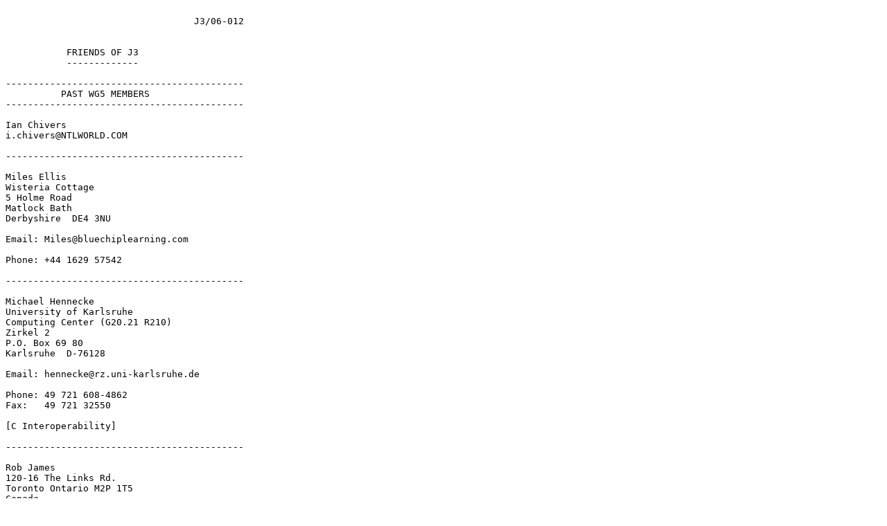

--- FILE ---
content_type: text/plain
request_url: https://j3-fortran.org/doc/year/07/07-012.txt
body_size: 3510
content:

                                  J3/06-012


           FRIENDS OF J3
           -------------

-------------------------------------------
          PAST WG5 MEMBERS
-------------------------------------------

Ian Chivers
i.chivers@NTLWORLD.COM

-------------------------------------------

Miles Ellis
Wisteria Cottage
5 Holme Road
Matlock Bath
Derbyshire  DE4 3NU

Email: Miles@bluechiplearning.com

Phone: +44 1629 57542

-------------------------------------------

Michael Hennecke
University of Karlsruhe
Computing Center (G20.21 R210)
Zirkel 2
P.O. Box 69 80
Karlsruhe  D-76128

Email: hennecke@rz.uni-karlsruhe.de

Phone: 49 721 608-4862
Fax:   49 721 32550

[C Interoperability]

-------------------------------------------

Rob James
120-16 The Links Rd.
Toronto Ontario M2P 1T5
Canada

Email: robert.b.james@gmail.com

Phone: 416 221-5017

-------------------------------------------

J. Steve Morgan
The University of Liverpool
P.O. Box 147
Liverpool  L69 3BX

Email: j.s.morgan@liverpool.ac.uk

Phone: 44 (151) 794-3746
Fax:   44 (151) 794-3759

[Parameterized Derived Types]

-------------------------------------------

J. Lawrie Schonfelder
Honorary Senior Fellow
The University of Liverpool
1 Marine Park, West Kirby
Wirral  CH48 5HN

Email: j.l.schonfelder@liv.ac.uk

Phone: +44 (151) 625 6986

-------------------------------------------

Jane Sleightholme
jane.sleightholme@kcl.ac.uk

-------------------------------------------

Masayuki Takata
takata@edogawa-u.ac.jp

-------------------------------------------

Wolfgang Walter
wwalter@math.tu-dresden.de

-------------------------------------------

          PAST J3 MEMBERS
-------------------------------------------

Jeanne C. Adams
NCAR
Scientific Computing Division
P.O. Box 3000
Boulder  CO  80307

Email: jeanne@ncar.ucar.edu

Phone: (303) 497-1275
Fax:   (303) 497-1137

-------------------------------------------

Graham Barber
Analog Devices, Inc.
17 Alva Street
Edinburgh  EH2 4PH

Email: Graham.Barber@analog.com

Phone: 44 131 225 6262
Fax:   44 131 225 6644

-------------------------------------------

Keith H. Bierman
5430 Nassau Circle East
Cherry Hills Village, CO 80113

Email: khbkhb@gmail.com

Cell Phone: (303) 408-5703
Home Phone: (303) 300-0150

-------------------------------------------

Walter S. Brainerd
The Fortran Company
6025 N. Wilmot Road
Tucson  AZ  85750

Email: walt@fortran.com

Phone: (877) 355-6640
Fax:   (877) 355-6640
Phone: (520) 760-1397 outside NA
Fax:   (520) 760-1397 outside NA

-------------------------------------------

Carl Burch
Hewlett-Packard Company
Mailstop 4023
11000 Wolfe Road
Cupertino  CA  95014

Email: cdb@cup.hp.com

Phone: (408) 447-5783

-------------------------------------------

John Cuthbertson
Hewlett-Packard Company

Email: john.cuthbertson@hp.com

-------------------------------------------

Craig T. Dedo
Elmbrook Computer Services, Inc.
17130 W. Burleigh Place
Brookfield  WI  53005-2759

Email: cdedo@wi.rr.com

Phone: (262) 783-5869
Fax:   (262) 783-5928

-------------------------------------------

David Epstein
274 Jorgensen, Mail Code 256-80
Pasadena  CA  91125

Email: depstein@cs.caltech.edu

-------------------------------------------

Murray F. Freeman
FOSI Limited
P.O. Box 184
Paupack  PA  18451-0184

Email: x3t2mf@delphi.com

Phone: (717) 857-0658
Fax:   (717) 857-1378

-------------------------------------------

Tom Gibson
10 Powderhome Court
Holmdel  NJ  07733

Phone: (732) 671-2296

-------------------------------------------

Paul Gooderham
IBM Canada Ltd.
3R/885
1150 Eglinton Avenue East
North York  Ontario  M3C 1H7

Email: paulg@ca.ibm.com

Phone: (416) 448-4406

-------------------------------------------

James T. Himer
Sun Microsystems of Canada
#1200 - Sun Life Plaza III
112 - 4th Ave S.W.
Calgary  AB  T2P 0H3

Email: jim.himer@sun.com

Phone: (403) 262-0584 x57584
Fax:   (403) 266-4121

-------------------------------------------

Kurt W. Hirchert
Department of Atmospheric Sciences
University of Illinois
105 S. Gregory
Urbana  IL  61801

Email: hirchert@atmos.uiuc.edu

Phone: (217) 265-0327
Fax:   (217) 244-4393

-------------------------------------------

Maureen Hoffert
530 Smith St
Fort Collins, Co 80524

-------------------------------------------

E. Andrew Johnson
Software Consultant
51 Arlington Street
Acton  MA  01720

Email: andy.johnson@verizon.net

Phone: (978) 264-4631
Fax:   (603) 649-6643

-------------------------------------------

A. R. Jones
12660 La Cresta Dr
Los Altos Hills  CA  94022

Phone: (650) 641-0938

-------------------------------------------

Henry S. Katz
8250 Brattle Road
Baltimore  MD  21208-2121

Email: Katz@comcast.net

Phone: (410) 655-5720 H

-------------------------------------------

R. Baker Kearfott
Department of Mathematics
University of Southwestern Louisiana
U.S.L. Box 4-1010
Lafayette  LA  70504-1010

Email: rbk@usl.edu

Phone: (318) 482-5270
Fax:   (318) 482-5346

-------------------------------------------

Tom Lahey
Lahey Computer Systems Inc.
865 Tahoe Blvd
Suite 214
P. O. Box 6091
Incline Village  NV  89450-6091

Email: tlahe@lahey.com

Phone: (775) 831-3307
Fax:   (702) 831-8323

-------------------------------------------

Bruce A. Martin
Relativistic Heavy Ion Collider
Build 911-C
Brookhaven National Laboratory
Upton  NY  11973

Email: bam@bnl.gov

Phone: (516) 282-5647

-------------------------------------------

David Mattoon
1547 North Sheridan Road
Lake Forest  IL  60045

Email: dmattoon@iitri.org

Phone: (312) 567-4716

-------------------------------------------

Larry Meadows




-------------------------------------------

Loren Meissner
1152 Westwood Dr.
San Jose  CA  95125

Email: LPMeissner@msn.com

Phone: (408) 723-3061

-------------------------------------------

Michael Metcalf
Manfred-von-Richthofen Strasse 15
Berlin  12101

Email: michaelmetcalf@compuserve.com

Phone: +0049.30.78952573

-------------------------------------------

David Moore
Intel Corp.
EY2-03
5350 NE Elam Young Pkwy
Hillsboro  OR  97124

Email: david.moore@intel.com

Phone: (503) 696-3730

-------------------------------------------

J. C. Noll


Email: jcnoll@bellatlantic.net

Phone: (732) 741-2722
Fax:   (732) 530-3283

-------------------------------------------

Linda O'Gara
Microsoft
One Microsoft Way
Redmond  WA  98052

Email: lindaog@microsoft.com

Phone: (206) 936-6575
Fax:   (206) 936-7329

-------------------------------------------

Rex L. Page
School of Computer Science
University of Oklahoma
200 Felgar Street - Room 114
Norman  OK  73109

Email: rlpage@cs.ou.edu

Phone: (405) 325-4397
Fax:   (405) 325-4044

-------------------------------------------

Ivor R. Philips
The Boeing Company
P.O. Box 3707
#MS 7l_22
Seattle  WA  98124-2207

Email: ivor.r.philips@boeing.com

Phone: (206) 865-3522

-------------------------------------------

Larry Rolison
5591 St. Albans Circle
Shoreview  MN  55126-4796

Email: lrolison@attbi.com,Larry.Rolison@ugsplm.com

Phone: (651) 482-9354

-------------------------------------------

Joel S. Rose
Academic Services, CIT
237 Computing Center
University at Buffalo
Buffalo  MY  14260

Email: joelrose@buffalo.edu

Phone: (716) 645-3566

-------------------------------------------

Michael Ross
Intel Corp.
EY2-03
5350 NE Elam Young Pkwy
Hillsboro  OR  97124

Email: michael.l.ross@intel.com

Phone: (503) 264-0567
Fax:   (503) 264-7902

-------------------------------------------

Bob Runyan
Lahey Computer Systems Inc.
865 Tahoe Blvd
Suite 204
P. O. Box 6091
Incline Village  NV  89450-6091

Email: bruny@lahey.com

Phone: (702) 831-2500 x422
Fax:   (702) 831-8123

-------------------------------------------

Bhanu Shankar
Intel Corp.
SC12-305
3600, Juliette Ln.
Santa Clara  CA  95052

Email: bhanu.shankar@intel.com

Phone: (408) 653-7488

-------------------------------------------

Janice Shepherd
2833 Villa Way #1
Grand Junction  CO  81501

Email: pmb216@yahoo.com

Phone: (970) 263-8034

-------------------------------------------

Brian T. Smith
University of New Mexico
Computer Science Dept.
339 Farris Engineering Center
Albuquerque  NM  87131

Email: carbess@swcp.com

Phone: (505) 277-5500
Fax:   (505) 277-0813

-------------------------------------------

Jon Steidel
[for SRC Computers, Inc.]
5848 Oakland Avenue South
Minneapolis  MN  55417

Email: jls@srccomp.com

Phone: (612) 869-6214

-------------------------------------------

Jerrold L. Wagener
639 Mt. Hermon Station Rd
Northfield, MA 01360

Email: Jerry@Wagener.com

Phone: (413) 498-2831

-------------------------------------------

Tony Warnock
Los Alamos National Lab.
MS B265
CIC-3
P.O. Box 1663
Los Alamos  NM  87545

Email: ttw@lanl.gov

Phone: (505) 667-2225

-------------------------------------------

James B. White III (Trey)
Oak Ridge National Laboratory
P.O. Box 2008 6203
Oak Ridge  TN  37831-6203

Email: trey@ornl.gov

Phone: (865) 241-2103
Fax:   (865) 241-2851

-------------------------------------------

Henry Zongaro
IBM Canada Ltd.
3T/123/1150/TOR
1150 Eglinton Avenue East
North York  Ontario  M3C 1H7

Email: zongaro@ca.ibm.com

Phone: (416) 448-6044
Fax:   (416) 448-6057

-------------------------------------------
          GENERAL
-------------------------------------------

Charles Ritz
Fortran Journal
P.O. Box 4201
Fullerton  CA  92634

Phone: (714) 441-2022

-------------------------------------------

Ron Silletti
IBM Corporation
North Castle Drive
Armonk  NY  10504

Email: silletti@us.ibm.com

Phone: (914) 765-4373
Fax:   (914) 765-4420

-------------------------------------------

Fred J. Tydeman
Tydeman Consulting
1137 Harbour Cove Ct.
Sparks, NV 89434

Email: tydeman@tybor.com

Phone: (775) 358-9748

-------------------------------------------
